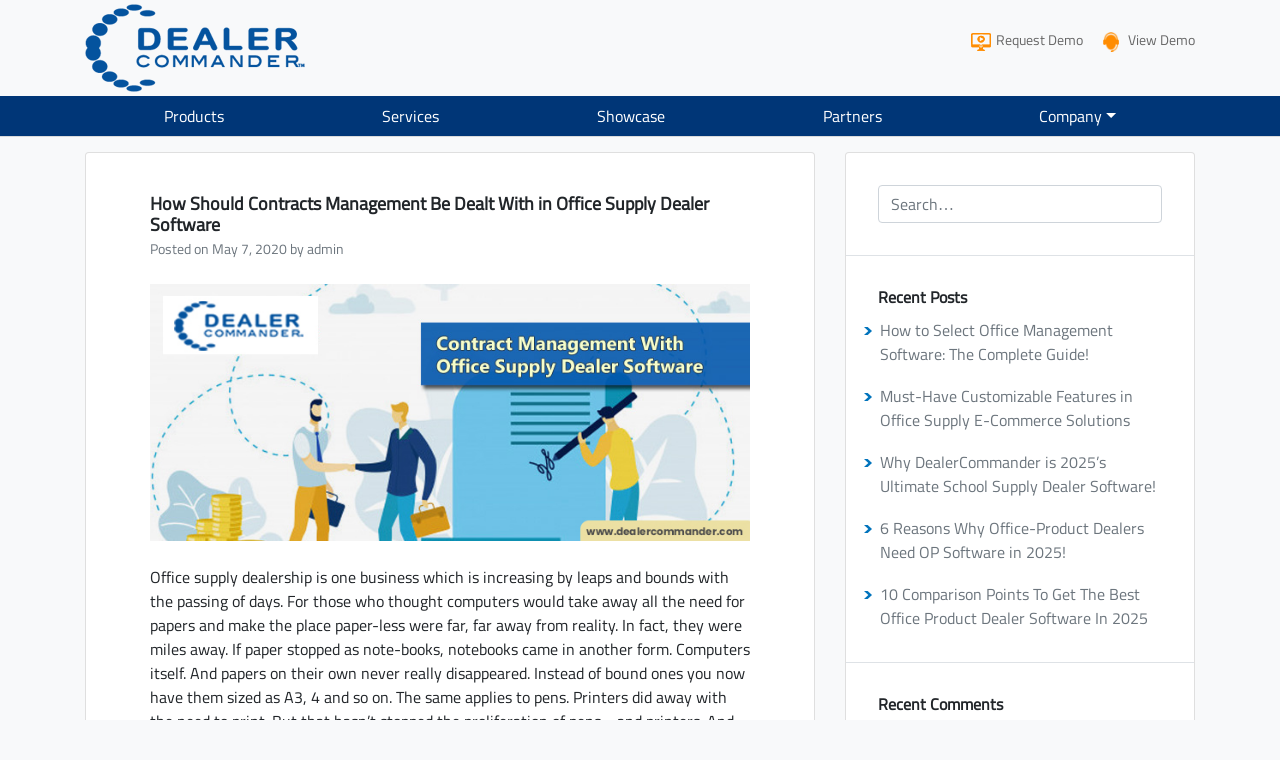

--- FILE ---
content_type: text/html; charset=UTF-8
request_url: https://blog.dealercommander.com/how-should-contracts-management-be-dealt-with-in-office-supply-dealer-software/
body_size: 11308
content:
<!doctype html>
<html lang="en-US">
<head>
	<meta charset="UTF-8">
	<meta name="viewport" content="width=device-width, initial-scale=1">
	<link rel="profile" href="https://gmpg.org/xfn/11">

	<title>How Should Contracts Management Be Dealt With in Office Supply Dealer Software</title>

<!-- All in One SEO Pack 2.3.14.2 by Michael Torbert of Semper Fi Web Design[191,339] -->
<meta name="description"  content="Uncover essential tips for managing contracts within office supply dealer software. Boost efficiency and ensure compliance with our detailed insights." />

<meta name="keywords"  content="office supply dealer software,office supply software" />

<link rel="canonical" href="https://blog.dealercommander.com/how-should-contracts-management-be-dealt-with-in-office-supply-dealer-software/" />
<!-- /all in one seo pack -->
<link rel='dns-prefetch' href='//s0.wp.com' />
<link rel='dns-prefetch' href='//s.w.org' />
<link rel="alternate" type="application/rss+xml" title="Office Supply Dealer Software | Dealer Commander Blogs &raquo; Feed" href="https://blog.dealercommander.com/feed/" />
<link rel="alternate" type="application/rss+xml" title="Office Supply Dealer Software | Dealer Commander Blogs &raquo; Comments Feed" href="https://blog.dealercommander.com/comments/feed/" />
		<script type="text/javascript">
			window._wpemojiSettings = {"baseUrl":"https:\/\/s.w.org\/images\/core\/emoji\/12.0.0-1\/72x72\/","ext":".png","svgUrl":"https:\/\/s.w.org\/images\/core\/emoji\/12.0.0-1\/svg\/","svgExt":".svg","source":{"concatemoji":"https:\/\/blog.dealercommander.com\/wp-includes\/js\/wp-emoji-release.min.js?ver=5.3.20"}};
			!function(e,a,t){var n,r,o,i=a.createElement("canvas"),p=i.getContext&&i.getContext("2d");function s(e,t){var a=String.fromCharCode;p.clearRect(0,0,i.width,i.height),p.fillText(a.apply(this,e),0,0);e=i.toDataURL();return p.clearRect(0,0,i.width,i.height),p.fillText(a.apply(this,t),0,0),e===i.toDataURL()}function c(e){var t=a.createElement("script");t.src=e,t.defer=t.type="text/javascript",a.getElementsByTagName("head")[0].appendChild(t)}for(o=Array("flag","emoji"),t.supports={everything:!0,everythingExceptFlag:!0},r=0;r<o.length;r++)t.supports[o[r]]=function(e){if(!p||!p.fillText)return!1;switch(p.textBaseline="top",p.font="600 32px Arial",e){case"flag":return s([127987,65039,8205,9895,65039],[127987,65039,8203,9895,65039])?!1:!s([55356,56826,55356,56819],[55356,56826,8203,55356,56819])&&!s([55356,57332,56128,56423,56128,56418,56128,56421,56128,56430,56128,56423,56128,56447],[55356,57332,8203,56128,56423,8203,56128,56418,8203,56128,56421,8203,56128,56430,8203,56128,56423,8203,56128,56447]);case"emoji":return!s([55357,56424,55356,57342,8205,55358,56605,8205,55357,56424,55356,57340],[55357,56424,55356,57342,8203,55358,56605,8203,55357,56424,55356,57340])}return!1}(o[r]),t.supports.everything=t.supports.everything&&t.supports[o[r]],"flag"!==o[r]&&(t.supports.everythingExceptFlag=t.supports.everythingExceptFlag&&t.supports[o[r]]);t.supports.everythingExceptFlag=t.supports.everythingExceptFlag&&!t.supports.flag,t.DOMReady=!1,t.readyCallback=function(){t.DOMReady=!0},t.supports.everything||(n=function(){t.readyCallback()},a.addEventListener?(a.addEventListener("DOMContentLoaded",n,!1),e.addEventListener("load",n,!1)):(e.attachEvent("onload",n),a.attachEvent("onreadystatechange",function(){"complete"===a.readyState&&t.readyCallback()})),(n=t.source||{}).concatemoji?c(n.concatemoji):n.wpemoji&&n.twemoji&&(c(n.twemoji),c(n.wpemoji)))}(window,document,window._wpemojiSettings);
		</script>
		<style type="text/css">
img.wp-smiley,
img.emoji {
	display: inline !important;
	border: none !important;
	box-shadow: none !important;
	height: 1em !important;
	width: 1em !important;
	margin: 0 .07em !important;
	vertical-align: -0.1em !important;
	background: none !important;
	padding: 0 !important;
}
</style>
	<link rel='stylesheet' id='cnss_font_awesome_css-css'  href='https://blog.dealercommander.com/wp-content/plugins/easy-social-icons/css/font-awesome/css/font-awesome.min.css?ver=4.7' type='text/css' media='all' />
<link rel='stylesheet' id='cnss_css-css'  href='https://blog.dealercommander.com/wp-content/plugins/easy-social-icons/css/cnss.css?ver=1.0' type='text/css' media='all' />
<link rel='stylesheet' id='wp-block-library-css'  href='https://blog.dealercommander.com/wp-includes/css/dist/block-library/style.min.css?ver=5.3.20' type='text/css' media='all' />
<link rel='stylesheet' id='open-iconic-bootstrap-css'  href='https://blog.dealercommander.com/wp-content/themes/wp-bootstrap-4/assets/css/open-iconic-bootstrap.css?ver=v4.0.0' type='text/css' media='all' />
<link rel='stylesheet' id='bootstrap-4-css'  href='https://blog.dealercommander.com/wp-content/themes/wp-bootstrap-4/assets/css/bootstrap.css?ver=v4.0.0' type='text/css' media='all' />
<link rel='stylesheet' id='wp-bootstrap-4-style-css'  href='https://blog.dealercommander.com/wp-content/themes/wp-bootstrap-4/style.css?ver=1.0.2' type='text/css' media='all' />
<link rel='stylesheet' id='wp-bootstrap-4_no-kirki-css'  href='https://blog.dealercommander.com/wp-content/themes/wp-bootstrap-4/style.css' type='text/css' media='all' />
<style id='wp-bootstrap-4_no-kirki-inline-css' type='text/css'>
.custom-logo{height:60px;width:auto;}.navbar.bg-dark{background-color:#343a40 !important;}a,.btn-outline-primary,.content-area .sp-the-post .entry-header .entry-title a:hover,.btn-link{color:#007bff;}.btn-primary,input[type="button"],input[type="reset"],input[type="submit"],.sp-services-section .sp-single-service .sp-service-icon,.button.add_to_cart_button,.wc-proceed-to-checkout .checkout-button.button,.price_slider_amount button[type="submit"]{background-color:#007bff;}.btn-primary,input[type="button"],input[type="reset"],input[type="submit"],.btn-outline-primary,.button.add_to_cart_button,.wc-proceed-to-checkout .checkout-button.button,.price_slider_amount button[type="submit"]{border-color:#007bff;}.btn-outline-primary:hover{background-color:#007bff;border-color:#007bff;}.entry-title a:hover{color:#007bff !important;}.btn-primary:focus,.btn-outline-primary:focus{box-shadow:0 0 0 0.1rem #007bff !important;}.shop_table.shop_table_responsive.woocommerce-cart-form__contents button[type="submit"],.form-row.place-order button[type="submit"],.single-product .summary.entry-summary button[type="submit"]{background-color:0 0 0 0.1rem #007bff !important;border-color:0 0 0 0.1rem #007bff !important;}a:hover,a:active,a:focus,.btn-link:hover,.entry-meta a:hover,.comments-link a:hover,.edit-link a:hover{color:#0069d9;}.btn-primary:hover,.btn-primary:active,.btn-primary:focus,input[type="button"]:hover,input[type="button"]:active,input[type="button"]:focus,input[type="submit"]:hover,input[type="submit"]:active,input[type="submit"]:focus,.btn-primary:not(:disabled):not(.disabled):active,.button.add_to_cart_button:hover,.wc-proceed-to-checkout .checkout-button.button:hover,.price_slider_amount button[type="submit"]:hover{background-color:#0069d9;border-color:#0069d9;}.shop_table.shop_table_responsive.woocommerce-cart-form__contents button[type="submit"]:hover,.form-row.place-order button[type="submit"]:hover,.single-product .summary.entry-summary button[type="submit"]:hover{background-color:#0069d9 !important;border-color:#0069d9 !important !important;}.site-footer.bg-white{background-color:#ffffff !important;}.site-footer.text-muted{color:#6c757d !important;}.site-footer a{color:#007bff !important;}body,button,input,optgroup,select,textarea{font-family:-apple-system, BlinkMacSystemFont, &#039;Segoe UI&#039;, Roboto, Oxygen-Sans, Ubuntu, Cantarell, &#039;Helvetica Neue&#039;, sans-serif;font-weight:400;line-height:;letter-spacing:;}h1,h2,h3,h4,h5,h6,.h1,.h2,.h3,.h4,.h5,.h6{font-family:-apple-system, BlinkMacSystemFont, &#039;Segoe UI&#039;, Roboto, Oxygen-Sans, Ubuntu, Cantarell, &#039;Helvetica Neue&#039;, sans-serif;font-weight:500;line-height:;letter-spacing:;}.container{max-width:1140px;}.elementor-section.elementor-section-boxed>.elementor-container{max-width:1140px;}
</style>
<link rel='stylesheet' id='jetpack_css-css'  href='https://blog.dealercommander.com/wp-content/plugins/jetpack/css/jetpack.css?ver=8.0.3' type='text/css' media='all' />
<link rel='stylesheet' id='A2A_SHARE_SAVE-css'  href='https://blog.dealercommander.com/wp-content/plugins/add-to-any/addtoany.min.css?ver=1.14' type='text/css' media='all' />
<script type='text/javascript' src='https://blog.dealercommander.com/wp-includes/js/jquery/jquery.js?ver=1.12.4-wp'></script>
<script type='text/javascript' src='https://blog.dealercommander.com/wp-includes/js/jquery/jquery-migrate.min.js?ver=1.4.1'></script>
<script type='text/javascript' src='https://blog.dealercommander.com/wp-content/plugins/easy-social-icons/js/cnss.js?ver=1.0'></script>
<script type='text/javascript' src='https://blog.dealercommander.com/wp-content/plugins/add-to-any/addtoany.min.js?ver=1.0'></script>
<link rel='https://api.w.org/' href='https://blog.dealercommander.com/wp-json/' />
<link rel="EditURI" type="application/rsd+xml" title="RSD" href="https://blog.dealercommander.com/xmlrpc.php?rsd" />
<link rel="wlwmanifest" type="application/wlwmanifest+xml" href="https://blog.dealercommander.com/wp-includes/wlwmanifest.xml" /> 
<link rel='prev' title='How Office Supply Dealer Software Help With Order Management' href='https://blog.dealercommander.com/how-office-supply-dealer-software-help-with-order-management/' />
<link rel='next' title='How To Manage Office Supplies And Maintain Inventory?' href='https://blog.dealercommander.com/how-to-manage-office-supplies-and-maintain-inventory/' />
<meta name="generator" content="WordPress 5.3.20" />
<link rel='shortlink' href='https://blog.dealercommander.com/?p=1127' />
<link rel="alternate" type="application/json+oembed" href="https://blog.dealercommander.com/wp-json/oembed/1.0/embed?url=https%3A%2F%2Fblog.dealercommander.com%2Fhow-should-contracts-management-be-dealt-with-in-office-supply-dealer-software%2F" />
<link rel="alternate" type="text/xml+oembed" href="https://blog.dealercommander.com/wp-json/oembed/1.0/embed?url=https%3A%2F%2Fblog.dealercommander.com%2Fhow-should-contracts-management-be-dealt-with-in-office-supply-dealer-software%2F&#038;format=xml" />

<script type="text/javascript">
var a2a_config=a2a_config||{};a2a_config.callbacks=a2a_config.callbacks||[];a2a_config.templates=a2a_config.templates||{};
</script>
<script type="text/javascript" src="https://static.addtoany.com/menu/page.js" async="async"></script>
<style type="text/css">
		ul.cnss-social-icon li.cn-fa-icon a:hover{opacity: 0.7!important;color:#ffffff!important;}
		</style><style type='text/css'>img#wpstats{display:none}</style><style type="text/css">.recentcomments a{display:inline !important;padding:0 !important;margin:0 !important;}</style>			<style type="text/css">
				.wb-bp-front-page .wp-bs-4-jumbotron {
					background-image: url(https://blog.dealercommander.com/wp-content/themes/wp-bootstrap-4/assets/images/default-cover-img.jpeg);
				}
				.wp-bp-jumbo-overlay {
					background: rgba(33,37,41, 0.7);
				}
			</style>
				<style type="text/css">
					.site-title,
			.site-description {
				position: absolute;
				clip: rect(1px, 1px, 1px, 1px);
			}
				</style>
		
<!-- Jetpack Open Graph Tags -->
<meta property="og:type" content="article" />
<meta property="og:title" content="How Should Contracts Management Be Dealt With in Office Supply Dealer Software" />
<meta property="og:url" content="https://blog.dealercommander.com/how-should-contracts-management-be-dealt-with-in-office-supply-dealer-software/" />
<meta property="og:description" content="Office supply dealership is one business which is increasing by leaps and bounds with the passing of days. For those who thought computers would take away all the need for papers and make the place…" />
<meta property="article:published_time" content="2020-05-07T12:00:24+00:00" />
<meta property="article:modified_time" content="2025-06-24T10:31:26+00:00" />
<meta property="og:site_name" content="Office Supply Dealer Software | Dealer Commander Blogs" />
<meta property="og:image" content="https://blog.dealercommander.com/wp-content/uploads/2020/05/contractMgt-with-office-Software-1.jpg" />
<meta property="og:image:width" content="700" />
<meta property="og:image:height" content="300" />
<meta property="og:image:alt" content="How Should Contracts Management Be Dealt With in Office Supply Dealer Software" />
<meta property="og:locale" content="en_US" />
<meta name="twitter:creator" content="@ErpSits" />
<meta name="twitter:text:title" content="How Should Contracts Management Be Dealt With in Office Supply Dealer Software" />
<meta name="twitter:image" content="https://blog.dealercommander.com/wp-content/uploads/2020/05/contractMgt-with-office-Software-1.jpg?w=640" />
<meta name="twitter:image:alt" content="How Should Contracts Management Be Dealt With in Office Supply Dealer Software" />
<meta name="twitter:card" content="summary_large_image" />

<!-- End Jetpack Open Graph Tags -->
<link rel="icon" href="https://blog.dealercommander.com/wp-content/uploads/2021/03/favIcon.png" sizes="32x32" />
<link rel="icon" href="https://blog.dealercommander.com/wp-content/uploads/2021/03/favIcon.png" sizes="192x192" />
<link rel="apple-touch-icon-precomposed" href="https://blog.dealercommander.com/wp-content/uploads/2021/03/favIcon.png" />
<meta name="msapplication-TileImage" content="https://blog.dealercommander.com/wp-content/uploads/2021/03/favIcon.png" />
		<style type="text/css" id="wp-custom-css">
			/*
You can add your own CSS here.

Click the help icon above to learn more.
*/

		</style>
			<link rel="stylesheet" href="https://blog.dealercommander.com/wp-content/themes/wp-bootstrap-4/assets/css/stylenew.css?v=1.4" type="text/css" media="all">
	
	<!-- Global site tag (gtag.js) - Google Analytics -->
<script async src="https://www.googletagmanager.com/gtag/js?id=UA-156881343-1"></script>
<script>
  window.dataLayer = window.dataLayer || [];
  function gtag(){dataLayer.push(arguments);}
  gtag('js', new Date());

  gtag('config', 'UA-156881343-1');
</script>
	
</head>

<body class="post-template-default single single-post postid-1127 single-format-standard wp-custom-logo">
<div id="page" class="site">
	<a class="skip-link screen-reader-text" href="#content">Skip to content</a>

	<header id="masthead" class="site-header bg-light ">
		<!-- header logo, right links -->
        <div class="container-fluid">
			<div class="row py-1">
				<div class="col sitelogo">
					<!-- <a href="//www.sitserp.com/SITSNEW"><img src="//www.sitserp.com/SITSNEW/images/sits_logo.png" alt="SITSERP" class="img-fluid"></a> -->
					<a href="https://blog.dealercommander.com/" class="custom-logo-link" rel="home"><img width="220" height="88" src="https://blog.dealercommander.com/wp-content/uploads/2021/03/DC-logo.png" class="custom-logo" alt="Dealer Commander" /></a>				</div>
				<div class="col text-right">
					<ul class="list-inline mb-0 top-links">
						<li class="list-inline-item reqDemo mr-3">
							<a href="https://www.dealercommander.com/#services" target="_blank" class="demo" id="reqDemo">Request Demo</a>
						</li>
						<li class="list-inline-item support">
							<a href="https://demo.dealercommander.com/" target="_blank">View Demo</a>
						</li>
						<!-- <li class="list-inline-item faq">
							<a href="javascript:void(0)">Faq</a>
						</li>
						<li class="list-inline-item help">
							<a href="javascript:void(0)">Help</a>
						</li> -->
					</ul>
				</div>
			</div>
		</div>
		<nav id="site-navigation" class="main-navigation navbar navbar-expand-md navbar-bg">
							
				<div class="site-branding-text">
							                    <h2 class="site-title h3 mb-0"><a href="https://blog.dealercommander.com/" rel="home" class="navbar-brand mb-0">Office Supply Dealer Software | Dealer Commander Blogs</a></h2>
		                		                        <p class="site-description">Office Supply Dealer Software provider</p>
		                    				</div>

				<button class="navbar-toggler" type="button" data-toggle="collapse" data-target="#primary-menu-wrap" aria-controls="primary-menu-wrap" aria-expanded="false" aria-label="Toggle navigation">
					<span class="navbar-toggler-icon"></span>
				</button>
				<div id="primary-menu-wrap" class="collapse navbar-collapse"><ul id="primary-menu" class="navbar-nav nav-fill w-100"><li class='nav-item    menu-item menu-item-type-custom menu-item-object-custom'><a href="https://www.dealercommander.com/products-overview.php" class="nav-link">Products</a></li>
<li class='nav-item    menu-item menu-item-type-custom menu-item-object-custom'><a href="https://www.dealercommander.com/services.php" class="nav-link">Services</a></li>
<li class='nav-item    menu-item menu-item-type-custom menu-item-object-custom'><a href="https://www.dealercommander.com/showcase.php" class="nav-link">Showcase</a></li>
<li class='nav-item    menu-item menu-item-type-custom menu-item-object-custom'><a href="https://www.dealercommander.com/partners.php" class="nav-link">Partners</a></li>
<li class='nav-item  dropdown  menu-item menu-item-type-custom menu-item-object-custom menu-item-has-children'><a href="#" class="nav-link dropdown-toggle" data-toggle="dropdown" aria-haspopup="true" aria-expanded="false">Company</a><ul class='dropdown-menu  depth_0'><li class='nav-item    menu-item menu-item-type-custom menu-item-object-custom'><a href="https://dealercommander.com/aboutus.php" class="nav-link">About Us</a></li>
<li class='nav-item    menu-item menu-item-type-custom menu-item-object-custom'><a href="https://www.dealercommander.com/testimonials.php" class="nav-link">Testimonials</a></li>
</ul>
</li>
</ul></div>					</nav><!-- #site-navigation -->
	</header><!-- #masthead -->

	<div id="content" class="site-content">


	<div class="container">
		<div class="row">

							<div class="col-md-8 wp-bp-content-width">
			
				<div id="primary" class="content-area">
					<main id="main" class="site-main">

					
<article id="post-1127" class="card mb-5 post-1127 post type-post status-publish format-standard has-post-thumbnail hentry category-office-supply-dealer-software tag-office-supply-dealer-software tag-office-supply-software">
	<div class="card-body">

				<header class="entry-header">
			<h1 class="entry-title card-title h2">How Should Contracts Management Be Dealt With in Office Supply Dealer Software</h1>			<div class="entry-meta text-muted">
				<span class="posted-on">Posted on <a href="https://blog.dealercommander.com/how-should-contracts-management-be-dealt-with-in-office-supply-dealer-software/" rel="bookmark"><time class="entry-date published" datetime="2020-05-07T12:00:24+00:00">May 7, 2020</time><time class="updated" datetime="2025-06-24T10:31:26+00:00">June 24, 2025</time></a></span><span class="byline"> by <span class="author vcard"><a class="url fn n" href="https://blog.dealercommander.com/author/aosadmin/">admin</a></span></span>			</div><!-- .entry-meta -->
					</header><!-- .entry-header -->

		
	<div class="post-thumbnail">
		<img width="700" height="300" src="https://blog.dealercommander.com/wp-content/uploads/2020/05/contractMgt-with-office-Software-1.jpg" class="attachment-post-thumbnail size-post-thumbnail wp-post-image" alt="How Should Contracts Management Be Dealt With in Office Supply Dealer Software" srcset="https://blog.dealercommander.com/wp-content/uploads/2020/05/contractMgt-with-office-Software-1.jpg 700w, https://blog.dealercommander.com/wp-content/uploads/2020/05/contractMgt-with-office-Software-1-300x129.jpg 300w" sizes="(max-width: 700px) 100vw, 700px" />	</div><!-- .post-thumbnail -->

	
					<div class="entry-content">
				
<p>Office supply dealership
is one business which is increasing by leaps and bounds with the passing of
days. For those who thought computers would take away all the need for papers
and make the place paper-less were far, far away from reality. In fact, they were
miles away. If paper stopped as note-books, notebooks came in another form.
Computers itself. And papers on their own never really disappeared. Instead of
bound ones you now have them sized as A3, 4 and so on. The same applies to
pens. Printers did away with the need to print. But that hasn’t stopped the
proliferation of pens…and printers. And for a well-stocked, operational office
supply dealer, this just means only two things. Big business. And bigger
confusion if business isn’t handled well.</p>



<p>Helping these businesses do well is<strong> <a href="https://www.dealercommander.com">office supply software</a> </strong>of various kinds. With them doing so much, their clients demand more. But only a few genuinely provide features that are sensible and stable. Like for example, the feature for contracts management!</p>



<p>Office supply dealers today themselves have very few products of their own. In most cases such enterprises remain mainly dealers who buy at lower rates and sell at MRP and keep the margins. That being the case, contracts with producers, dealers, distributors etc. is of immense importance for business to survive. Add to that their numbers. With each shop carrying multiple items and multiple brands under each item, the number of contracts each dealer caters to could go into dozens if not more. Keeping track of every aspect of each contract could then be the task for either superman or a good office supply dealer software! And among other features that such a software provides, it HAS to deal with contracts in all their details which should include:</p>



<p>&#8211;          <strong>Details of each supplier complete with that of the right person:</strong> A contract without the details of contact does not make any sense! Whom do you approach in times of need and difficulty? Agreed that people do keep details of suppliers with them in any case, but from a professional point-of-view, these are very required and need to be kept in places accessible to everyone. An ideal office-supply dealer software should have the facility to records complete, ctails of the supplier in every respect. What may seem too trivial or too much to ask could be of use at some time- mostly when it isn’t available!</p>



<p>&#8211;&nbsp;&nbsp;&nbsp;&nbsp;&nbsp;&nbsp;&nbsp;&nbsp;&nbsp; <strong>Complete details of the contract including</strong> items/ categories excluded, payment terms, discounts, penalty clauses
etc. A contract for supplying to any office-supply dealers has two kinds of
items. One, that is obvious and quite explicitly put there, like prices,
payment terms etc. What may not, and are equally important are things like
penalties in the event of non-compliance of certain terms and norms etc. A good
office-supply dealer software should not leave anything to chance and should
document EVERYTHING with absolute clarity how-so-ever trivial it may seem at
the time of entering into the contract. Ideally, the software itself should
facilitate such terms and conditions in all its length and significance.</p>



<p>&#8211;&nbsp;&nbsp;&nbsp;&nbsp;&nbsp;&nbsp;&nbsp;&nbsp;&nbsp; <strong>Items customized by price, category and/ or
manufacturers:</strong> Something as simple as printing paper
could be of varied kinds, used in more than one situation, and made by so many
manufacturers! That being the case, nothing should be left to chance and one’s
own recollections but be documented down to the last detail with everything
being clear to the most uninitiated.</p>



<p>&#8211;&nbsp;&nbsp;&nbsp;&nbsp;&nbsp;&nbsp;&nbsp;&nbsp;&nbsp; <strong>Contract renewal notice.</strong> One of
the worst things that happens with contracts is that people forget to renew
them. The most telling effect of doing so is in the case of those whose
products are under a time-bound warranty and has been bought from an
office-supply dealer. Imagine the situation of someone buying a product with a
valid warranty not getting the promised service just because the dealer in
between forgot to renew his contract! For products that hardly have such
considerations, it doesn’t really matter. But what of those where they do, and
where the oversight results in huge losses to the buyer? With so much depending
upon contracts and their renewal, the office supply dealer software should have
the facility to remind the dealer to renew contracts by multiple means and in
ways which catch the latter’s attention firmly.</p>



<p>&#8211;   <strong>Details (not for supplier) of types of margins to be kept when selling ahead.</strong> An office supply dealer could be procuring a single product of one maker from various suppliers at varying prices. The same could apply in the case of sales where the same products could be sold to various parties at varying rates. What this may call for is to keep track of margins being charges to each buyer as also being accepted from each supplier. This being a very, very vital and sensitive piece of information which could make or break a business should not be visible to every person at the dealership and should be available only to a select few. BUT, it ought to be there in the system.</p>



<p>These then, are points to do with contracts in any <strong><a href="https://blog.dealercommander.com/office-supply-dealers-5-strategies-to-use-software-to-reach-new-clients/">office supply dealer software</a></strong> which ought to be there come what may. There may be others, but these for sure are necessities.</p>
<div class="addtoany_share_save_container addtoany_content_bottom"><div class="a2a_kit a2a_kit_size_16 addtoany_list" data-a2a-url="https://blog.dealercommander.com/how-should-contracts-management-be-dealt-with-in-office-supply-dealer-software/" data-a2a-title="How Should Contracts Management Be Dealt With in Office Supply Dealer Software"><a class="a2a_button_facebook" href="https://www.addtoany.com/add_to/facebook?linkurl=https%3A%2F%2Fblog.dealercommander.com%2Fhow-should-contracts-management-be-dealt-with-in-office-supply-dealer-software%2F&amp;linkname=How%20Should%20Contracts%20Management%20Be%20Dealt%20With%20in%20Office%20Supply%20Dealer%20Software" title="Facebook" rel="nofollow noopener" target="_blank"></a><a class="a2a_button_twitter" href="https://www.addtoany.com/add_to/twitter?linkurl=https%3A%2F%2Fblog.dealercommander.com%2Fhow-should-contracts-management-be-dealt-with-in-office-supply-dealer-software%2F&amp;linkname=How%20Should%20Contracts%20Management%20Be%20Dealt%20With%20in%20Office%20Supply%20Dealer%20Software" title="Twitter" rel="nofollow noopener" target="_blank"></a><a class="a2a_button_google_plus" href="https://www.addtoany.com/add_to/google_plus?linkurl=https%3A%2F%2Fblog.dealercommander.com%2Fhow-should-contracts-management-be-dealt-with-in-office-supply-dealer-software%2F&amp;linkname=How%20Should%20Contracts%20Management%20Be%20Dealt%20With%20in%20Office%20Supply%20Dealer%20Software" title="Google+" rel="nofollow noopener" target="_blank"></a><a class="a2a_dd addtoany_share_save" href="https://www.addtoany.com/share"></a></div></div>			</div><!-- .entry-content -->
		
	</div>
	<!-- /.card-body -->

			<!-- <footer class="entry-footer card-footer text-muted"> -->
					<!-- </footer> -->
		<!-- .entry-footer -->
	
</article><!-- #post-1127 -->

	<nav class="navigation post-navigation" role="navigation" aria-label="Posts">
		<h2 class="screen-reader-text">Post navigation</h2>
		<div class="nav-links"><div class="nav-previous"><a href="https://blog.dealercommander.com/how-office-supply-dealer-software-help-with-order-management/" rel="prev">&laquo; Previous Post</a></div><div class="nav-next"><a href="https://blog.dealercommander.com/how-to-manage-office-supplies-and-maintain-inventory/" rel="next">Next Post &raquo;</a></div></div>
	</nav>
					</main><!-- #main -->
				</div><!-- #primary -->
			</div>
			<!-- /.col-md-8 -->

												<div class="col-md-4 wp-bp-sidebar-width">
										
<aside id="secondary" class="widget-area sidebar-1-area mb-5 card">
	<section id="search-4" class="widget border-bottom widget_search"><form role="search" method="get" class="searchform wp-bootstrap-4-searchform" action="https://blog.dealercommander.com/">
    <input type="text" class="s form-control" name="s" placeholder="Search&hellip;" value="" >
</form>
</section>		<section id="recent-posts-5" class="widget border-bottom widget_recent_entries">		<h5 class="widget-title h6">Recent Posts</h5>		<ul>
											<li>
					<a href="https://blog.dealercommander.com/how-to-select-office-management-software-the-complete-guide/">How to Select Office Management Software: The Complete Guide!</a>
									</li>
											<li>
					<a href="https://blog.dealercommander.com/must-have-customizable-features-in-office-supply-e-commerce-solutions/">Must-Have Customizable Features in Office Supply E-Commerce Solutions</a>
									</li>
											<li>
					<a href="https://blog.dealercommander.com/why-dealercommander-is-2025s-ultimate-school-supply-dealer-software/">Why DealerCommander is 2025’s Ultimate School Supply Dealer Software!</a>
									</li>
											<li>
					<a href="https://blog.dealercommander.com/6-reasons-why-office-product-dealers-need-op-software-in-2025/">6 Reasons Why Office-Product Dealers Need OP Software in 2025!</a>
									</li>
											<li>
					<a href="https://blog.dealercommander.com/10-comparison-points-to-get-the-best-office-product-dealer-software-in-2025/">10 Comparison Points To Get The Best Office Product Dealer Software In 2025</a>
									</li>
					</ul>
		</section><section id="recent-comments-2" class="widget border-bottom widget_recent_comments"><h5 class="widget-title h6">Recent Comments</h5><ul id="recentcomments"></ul></section><section id="archives-2" class="widget border-bottom widget_archive"><h5 class="widget-title h6">Archives</h5>		<ul>
				<li><a href='https://blog.dealercommander.com/2026/01/'>January 2026</a></li>
	<li><a href='https://blog.dealercommander.com/2025/12/'>December 2025</a></li>
	<li><a href='https://blog.dealercommander.com/2025/11/'>November 2025</a></li>
	<li><a href='https://blog.dealercommander.com/2025/10/'>October 2025</a></li>
	<li><a href='https://blog.dealercommander.com/2025/09/'>September 2025</a></li>
	<li><a href='https://blog.dealercommander.com/2025/08/'>August 2025</a></li>
	<li><a href='https://blog.dealercommander.com/2025/07/'>July 2025</a></li>
	<li><a href='https://blog.dealercommander.com/2025/06/'>June 2025</a></li>
	<li><a href='https://blog.dealercommander.com/2025/05/'>May 2025</a></li>
	<li><a href='https://blog.dealercommander.com/2025/04/'>April 2025</a></li>
	<li><a href='https://blog.dealercommander.com/2025/03/'>March 2025</a></li>
	<li><a href='https://blog.dealercommander.com/2025/02/'>February 2025</a></li>
	<li><a href='https://blog.dealercommander.com/2025/01/'>January 2025</a></li>
	<li><a href='https://blog.dealercommander.com/2024/12/'>December 2024</a></li>
	<li><a href='https://blog.dealercommander.com/2024/10/'>October 2024</a></li>
	<li><a href='https://blog.dealercommander.com/2024/09/'>September 2024</a></li>
	<li><a href='https://blog.dealercommander.com/2024/08/'>August 2024</a></li>
	<li><a href='https://blog.dealercommander.com/2024/07/'>July 2024</a></li>
	<li><a href='https://blog.dealercommander.com/2024/06/'>June 2024</a></li>
	<li><a href='https://blog.dealercommander.com/2024/05/'>May 2024</a></li>
	<li><a href='https://blog.dealercommander.com/2024/04/'>April 2024</a></li>
	<li><a href='https://blog.dealercommander.com/2024/03/'>March 2024</a></li>
	<li><a href='https://blog.dealercommander.com/2024/02/'>February 2024</a></li>
	<li><a href='https://blog.dealercommander.com/2024/01/'>January 2024</a></li>
	<li><a href='https://blog.dealercommander.com/2023/12/'>December 2023</a></li>
	<li><a href='https://blog.dealercommander.com/2023/09/'>September 2023</a></li>
	<li><a href='https://blog.dealercommander.com/2023/07/'>July 2023</a></li>
	<li><a href='https://blog.dealercommander.com/2022/11/'>November 2022</a></li>
	<li><a href='https://blog.dealercommander.com/2022/10/'>October 2022</a></li>
	<li><a href='https://blog.dealercommander.com/2022/07/'>July 2022</a></li>
	<li><a href='https://blog.dealercommander.com/2022/06/'>June 2022</a></li>
	<li><a href='https://blog.dealercommander.com/2022/03/'>March 2022</a></li>
	<li><a href='https://blog.dealercommander.com/2022/02/'>February 2022</a></li>
	<li><a href='https://blog.dealercommander.com/2021/12/'>December 2021</a></li>
	<li><a href='https://blog.dealercommander.com/2021/07/'>July 2021</a></li>
	<li><a href='https://blog.dealercommander.com/2021/06/'>June 2021</a></li>
	<li><a href='https://blog.dealercommander.com/2021/04/'>April 2021</a></li>
	<li><a href='https://blog.dealercommander.com/2021/02/'>February 2021</a></li>
	<li><a href='https://blog.dealercommander.com/2021/01/'>January 2021</a></li>
	<li><a href='https://blog.dealercommander.com/2020/12/'>December 2020</a></li>
	<li><a href='https://blog.dealercommander.com/2020/10/'>October 2020</a></li>
	<li><a href='https://blog.dealercommander.com/2020/08/'>August 2020</a></li>
	<li><a href='https://blog.dealercommander.com/2020/07/'>July 2020</a></li>
	<li><a href='https://blog.dealercommander.com/2020/05/'>May 2020</a></li>
	<li><a href='https://blog.dealercommander.com/2020/04/'>April 2020</a></li>
	<li><a href='https://blog.dealercommander.com/2020/03/'>March 2020</a></li>
	<li><a href='https://blog.dealercommander.com/2020/02/'>February 2020</a></li>
	<li><a href='https://blog.dealercommander.com/2020/01/'>January 2020</a></li>
	<li><a href='https://blog.dealercommander.com/2019/12/'>December 2019</a></li>
	<li><a href='https://blog.dealercommander.com/2019/11/'>November 2019</a></li>
	<li><a href='https://blog.dealercommander.com/2018/05/'>May 2018</a></li>
	<li><a href='https://blog.dealercommander.com/2018/04/'>April 2018</a></li>
	<li><a href='https://blog.dealercommander.com/2018/03/'>March 2018</a></li>
	<li><a href='https://blog.dealercommander.com/2018/02/'>February 2018</a></li>
	<li><a href='https://blog.dealercommander.com/2018/01/'>January 2018</a></li>
		</ul>
			</section><section id="categories-5" class="widget border-bottom widget_categories"><h5 class="widget-title h6">Categories</h5>		<ul>
				<li class="cat-item cat-item-498"><a href="https://blog.dealercommander.com/category/customer-relationship-management/">Customer Relationship Management</a>
</li>
	<li class="cat-item cat-item-467"><a href="https://blog.dealercommander.com/category/e-commerce-software/">E Commerce Software</a>
</li>
	<li class="cat-item cat-item-491"><a href="https://blog.dealercommander.com/category/erp-software/">ERP Software</a>
</li>
	<li class="cat-item cat-item-437"><a href="https://blog.dealercommander.com/category/jan-san-dealer-software/">Jan San Dealer Software</a>
</li>
	<li class="cat-item cat-item-441"><a href="https://blog.dealercommander.com/category/office-product-software/">office product software</a>
</li>
	<li class="cat-item cat-item-456"><a href="https://blog.dealercommander.com/category/office-supplies/">Office Supplies</a>
</li>
	<li class="cat-item cat-item-452"><a href="https://blog.dealercommander.com/category/office-supplies-inventory-management-software/">Office Supplies Inventory Management Software</a>
</li>
	<li class="cat-item cat-item-428"><a href="https://blog.dealercommander.com/category/office-supply-dealer-software/">office supply dealer software</a>
</li>
	<li class="cat-item cat-item-485"><a href="https://blog.dealercommander.com/category/office-supply-e-commerce-solutions/">Office Supply E-Commerce Solutions</a>
</li>
	<li class="cat-item cat-item-447"><a href="https://blog.dealercommander.com/category/office-supply-management-software/">Office supply management software</a>
</li>
	<li class="cat-item cat-item-496"><a href="https://blog.dealercommander.com/category/online-marketing-services/">Online Marketing Services</a>
</li>
	<li class="cat-item cat-item-431"><a href="https://blog.dealercommander.com/category/op-dealer-software/">OP dealer software</a>
</li>
	<li class="cat-item cat-item-440"><a href="https://blog.dealercommander.com/category/op-software/">OP Software</a>
</li>
	<li class="cat-item cat-item-433"><a href="https://blog.dealercommander.com/category/order-management-system/">order management system</a>
</li>
	<li class="cat-item cat-item-477"><a href="https://blog.dealercommander.com/category/print-management-software/">Print Management Software</a>
</li>
	<li class="cat-item cat-item-462"><a href="https://blog.dealercommander.com/category/school-supply-dealer-software/">School Supply Dealer Software</a>
</li>
	<li class="cat-item cat-item-499"><a href="https://blog.dealercommander.com/category/social-media-optimization/">Social Media Optimization</a>
</li>
	<li class="cat-item cat-item-500"><a href="https://blog.dealercommander.com/category/stephen-hawking/">Stephen Hawking</a>
</li>
	<li class="cat-item cat-item-1"><a href="https://blog.dealercommander.com/category/uncategorized/">Uncategorized</a>
</li>
		</ul>
			</section></aside><!-- #secondary -->
					</div>
					<!-- /.col-md-4 -->
					</div>
		<!-- /.row -->
	</div>
	<!-- /.container -->


	</div><!-- #content -->

	<footer id="colophon" class="site-footer text-center bg-white mt-4 text-muted">

		<div class="footer-widgets text-left">
			<div id="footer_menu" class="container bg-dark mt-5 p-5 text-white">
				<div class="row">
											<div class="col">
							<aside class="widget-area footer-1-area mb-2">
								<section id="nav_menu-9" class="widget wp-bp-footer-widget widget_nav_menu"><h5 class="widget-title h6">Company</h5><div class="menu-company-container"><ul id="menu-company" class="menu"><li id="menu-item-1013" class="menu-item menu-item-type-custom menu-item-object-custom menu-item-1013"><a href="https://www.dealercommander.com/aboutus.php">About Us</a></li>
<li id="menu-item-1074" class="menu-item menu-item-type-custom menu-item-object-custom menu-item-1074"><a href="https://dealercommander.com/testimonials.php">Testimonials</a></li>
</ul></div></section>							</aside>
						</div>
					
											<div class="col">
							<aside class="widget-area footer-2-area mb-2">
								<section id="nav_menu-12" class="widget wp-bp-footer-widget widget_nav_menu"><h5 class="widget-title h6">Products</h5><div class="menu-products-container"><ul id="menu-products" class="menu"><li id="menu-item-1016" class="menu-item menu-item-type-custom menu-item-object-custom menu-item-1016"><a href="https://www.dealercommander.com/products-overview.php">DC Lite</a></li>
<li id="menu-item-1017" class="menu-item menu-item-type-custom menu-item-object-custom menu-item-1017"><a href="https://www.dealercommander.com/products-overview.php">DC Pro</a></li>
<li id="menu-item-1018" class="menu-item menu-item-type-custom menu-item-object-custom menu-item-1018"><a href="https://www.dealercommander.com/products-overview.php">DC Enterprise</a></li>
</ul></div></section>							</aside>
						</div>
					
											<div class="col">
							<aside class="widget-area footer-3-area mb-2">
								<section id="nav_menu-13" class="widget wp-bp-footer-widget widget_nav_menu"><h5 class="widget-title h6">Services</h5><div class="menu-services-container"><ul id="menu-services" class="menu"><li id="menu-item-1019" class="menu-item menu-item-type-custom menu-item-object-custom menu-item-1019"><a href="https://www.dealercommander.com/services.php">Software Consulting</a></li>
<li id="menu-item-1020" class="menu-item menu-item-type-custom menu-item-object-custom menu-item-1020"><a href="https://www.dealercommander.com/services.php">Analysis</a></li>
<li id="menu-item-1021" class="menu-item menu-item-type-custom menu-item-object-custom menu-item-1021"><a href="https://www.dealercommander.com/services.php">Training</a></li>
<li id="menu-item-1022" class="menu-item menu-item-type-custom menu-item-object-custom menu-item-1022"><a href="https://www.dealercommander.com/services.php">Support Services</a></li>
<li id="menu-item-1069" class="menu-item menu-item-type-custom menu-item-object-custom menu-item-1069"><a href="https://www.dealercommander.com/#services">Request Demo</a></li>
</ul></div></section>							</aside>
						</div>
					
											<div class="col">
							<aside class="widget-area footer-4-area mb-2">
								<section id="custom_html-6" class="widget_text widget wp-bp-footer-widget widget_custom_html"><h5 class="widget-title h6">For more information</h5><div class="textwidget custom-html-widget"><ul><li>Phone: <a href="tel:8887156312">888-715-6312</a></li><li>
Email: <a href="/cdn-cgi/l/email-protection#7f0c1e131a0c3f1b1a1e131a0d1c1012121e111b1a0d511c1012"><span class="__cf_email__" data-cfemail="becddfd2dbcdfedadbdfd2dbccddd1d3d3dfd0dadbcc90ddd1d3">[email&#160;protected]</span></a></li>
<li><h5 class="widget-title h6 mt-2">Follow Us on</h5></li>
<li class="social-icons mb-2">
<a href="#" class="btn btn-circle my-social-btn fb" target="_blank" title="Facebook" rel="noopener noreferrer"><i class="fa fa-facebook"></i></a>
<a href="https://twitter.com/dealercommander" class="btn btn-circle my-social-btn tw" target="_blank" title="Twitter" rel="noopener noreferrer">
	<i class="fa fa-twitter"></i></a></li>
</ul></div></section>							</aside>
						</div>
									</div>
				<!-- /.row -->
			</div>
		</div>
		<div class="container">
			<div class="row">
				<div class="col-12 text-center ftr-copyright">Copyright &copy; 2026 <a target="_blank" href="https://www.dealercommander.com">dealercommander.com</a></div>
			</div>
		</div>

		<!-- <div class="container">
			<div class="site-info">
				<a href="https://bootstrap-wp.com/">Bootstrap 4 WordPress Theme</a>
				<span class="sep"> | </span>
				Theme Name: WP Bootstrap 4.			</div>
		</div> -->
		<!-- /.container -->
	</footer><!-- #colophon -->
</div><!-- #page -->

<script data-cfasync="false" src="/cdn-cgi/scripts/5c5dd728/cloudflare-static/email-decode.min.js"></script><script type='text/javascript' src='https://blog.dealercommander.com/wp-includes/js/jquery/ui/core.min.js?ver=1.11.4'></script>
<script type='text/javascript' src='https://blog.dealercommander.com/wp-includes/js/jquery/ui/widget.min.js?ver=1.11.4'></script>
<script type='text/javascript' src='https://blog.dealercommander.com/wp-includes/js/jquery/ui/mouse.min.js?ver=1.11.4'></script>
<script type='text/javascript' src='https://blog.dealercommander.com/wp-includes/js/jquery/ui/sortable.min.js?ver=1.11.4'></script>
<script type='text/javascript' src='https://s0.wp.com/wp-content/js/devicepx-jetpack.js?ver=202603'></script>
<script type='text/javascript' src='https://blog.dealercommander.com/wp-content/themes/wp-bootstrap-4/assets/js/bootstrap.js?ver=v4.0.0'></script>
<script type='text/javascript' src='https://blog.dealercommander.com/wp-includes/js/wp-embed.min.js?ver=5.3.20'></script>
<script type='text/javascript' src='https://stats.wp.com/e-202603.js' async='async' defer='defer'></script>
<script type='text/javascript'>
	_stq = window._stq || [];
	_stq.push([ 'view', {v:'ext',j:'1:8.0.3',blog:'170672249',post:'1127',tz:'0',srv:'blog.dealercommander.com'} ]);
	_stq.push([ 'clickTrackerInit', '170672249', '1127' ]);
</script>

<script defer src="https://static.cloudflareinsights.com/beacon.min.js/vcd15cbe7772f49c399c6a5babf22c1241717689176015" integrity="sha512-ZpsOmlRQV6y907TI0dKBHq9Md29nnaEIPlkf84rnaERnq6zvWvPUqr2ft8M1aS28oN72PdrCzSjY4U6VaAw1EQ==" data-cf-beacon='{"version":"2024.11.0","token":"571a20ca8ba6436cb546586e204b0527","r":1,"server_timing":{"name":{"cfCacheStatus":true,"cfEdge":true,"cfExtPri":true,"cfL4":true,"cfOrigin":true,"cfSpeedBrain":true},"location_startswith":null}}' crossorigin="anonymous"></script>
<script>(function(){function c(){var b=a.contentDocument||a.contentWindow.document;if(b){var d=b.createElement('script');d.innerHTML="window.__CF$cv$params={r:'9beee0f5df07feda',t:'MTc2ODU3OTc4Mg=='};var a=document.createElement('script');a.src='/cdn-cgi/challenge-platform/scripts/jsd/main.js';document.getElementsByTagName('head')[0].appendChild(a);";b.getElementsByTagName('head')[0].appendChild(d)}}if(document.body){var a=document.createElement('iframe');a.height=1;a.width=1;a.style.position='absolute';a.style.top=0;a.style.left=0;a.style.border='none';a.style.visibility='hidden';document.body.appendChild(a);if('loading'!==document.readyState)c();else if(window.addEventListener)document.addEventListener('DOMContentLoaded',c);else{var e=document.onreadystatechange||function(){};document.onreadystatechange=function(b){e(b);'loading'!==document.readyState&&(document.onreadystatechange=e,c())}}}})();</script></body>
</html>


--- FILE ---
content_type: text/css
request_url: https://blog.dealercommander.com/wp-content/themes/wp-bootstrap-4/assets/css/stylenew.css?v=1.4
body_size: 1196
content:
/* custom css */
@font-face {
    font-family: "Titillium Web";
    font-weight: 200;	
	src: url('../fonts/TitilliumWeb-Regular.eot'); /* IE9 Compat Modes */
	src: url('../fonts/TitilliumWeb-Regular.eot?#iefix') format('embedded-opentype'), /* IE6-IE8 */
        url('../fonts/TitilliumWeb-Regular.woff') format('woff'), /* Modern Browsers */
        url('../fonts/TitilliumWeb-Regular.woff2') format('woff2'), /* Modern Browsers */
		url('../fonts/TitilliumWeb-Regular.ttf')  format('truetype'), /* Safari, Android, iOS */
		url('../fonts/TitilliumWeb-Regular.svg#svgFontName') format('svg'); /* Legacy iOS */	
}
body, div, p, span, h1, h2, h3, h4, h5, h6, a, label{font-family: "Titillium Web" !important;}
header .row, #collapsibleNavbar {max-width: 1140px;margin: 0 auto;}
nav.navbar{padding-top: 0; padding-bottom: 0;}
.sitelogo img{width: auto;height: auto;max-width: 100%;}
header .col.text-right{padding-top: 23px;}
.top-links a{color: #666666;font-size: 14px;}
.top-links .livechat {background: url(../images/livechat_icon.png);background-repeat: no-repeat;background-position: left center;background-size: 19px auto;padding-left: 25px;height: 30px;}
.top-links .support{background: url(../images/support_icon.png);background-repeat: no-repeat;background-position: left center;background-size: 16px auto;padding-left: 25px;height: 30px;}
.top-links .faq{background: url(../images/faq_icon.png);background-repeat: no-repeat;background-position: left center;background-size: 18px auto;padding-left: 23px;height: 30px;}
.top-links .help{background: url(../images/help_icon.png);background-repeat: no-repeat;background-position: left center;background-size: 10px auto;padding-left: 14px;height: 30px;}
.top-links .reqDemo{background: url(../images/reqDemo_icon.png);background-repeat: no-repeat;background-position: left center;background-size: 20px auto;padding-left: 25px;height: 30px;}

header{margin-bottom: 15px}

button:focus, button:hover, button:active {outline: none;}
nav.navbar.navbar-bg{background-color: #003677;}
nav.navbar a{color: #ffffff;}
nav #primary-menu {max-width: 1110px;margin-left: auto;margin-right: auto;}

.entry-title.card-title {font-size: 18px;font-weight: 600;}

.widget-area.card ul li {list-style-image: url("../images/bullet-icon.png"); margin-bottom: 12px; text-decoration: none;}
.widget-title.h6 {font-weight: 600;}
.entry-content img {margin-bottom: 15px;}
.entry-header{margin-bottom: inherit;}
/* 
.demo {
    background: #212121 !important;color: #fff !important; padding: 5px 15px !important; border-radius: 5px !important; font-size: 15px !important; cursor: pointer;
} */

/* footer */
footer.site-footer { background: url(../images/footerbg_img.jpg); background-size: auto; background-size: 100% 100%; background-position: center center; background-repeat: no-repeat; }
#newsletter h2{color: #ffffff;font-size: 45px;}
#newsletter .section-subtitle{font-size: 24px;}
#footer_menu {background-color: rgba(0, 0, 0, 0.5) !important;}
#footer_menu li {list-style: none;}
.footer_logo{width: auto;height: auto;max-width: 150px;margin-top: 15px;}
#footer_menu li.font-weight-bold.mb-2 { font-size: 20px; font-weight: normal !important; }
.sidebar-1-area .widget ul, .footer-widgets .widget ul{padding-left:2px;}
#footer_menu ul li, #footer_menu ul li a{color: #ffffff !important;}
#footer_menu ul li a:hover, .ftr-copyright a:hover{text-decoration: underline;}
.ftr-copyright{color: #ffffff !important;padding-top: 20px;padding-bottom: 20px;}
.site-footer.bg-white{padding: 0 !important;}
.ftr-copyright a{color: #ffffff !important;}



#footer_menu .social-icons .btn {
    border-radius: 5px;
    width: 18%;
    margin-left: 15px;
    font-size: 18px;
    color: #fff;
    text-transform: uppercase;
    padding: 2px 5px;
    margin: 0 10px 0 0;
}


a.btn.btn-circle.my-social-btn.fb {
    background-color: #205b9f!important;}

a.btn.btn-circle.my-social-btn.tw {
    background-color: #38A1F3!important;}
a.btn.btn-circle.my-social-btn.blog {color: #fff!important; padding-top:6px!important; background-color: #E17842!important; height:42px;}

.dropdown-menu a.nav-link {
    color: #000;
    text-align: left;
}

/* responsive */

@media (max-width:480px){
    header .col.text-right{order: 1;}
    header .col.sitelogo{order: 12;text-align: center;}
    header .col.sitelogo, .col.text-right {display: block;width: 100%;float: left;flex-basis: auto;        padding-left:0; padding-right:0;}
    .custom-logo-link{margin-right: inherit;}
}

@media (max-width:767px){
    .navbar-toggler{background-color: #fff;}
    .navbar.navbar-bg .navbar-toggler-icon {background-image: url("data:image/svg+xml;charset=utf8,%3Csvg viewBox='0 0 30 30' xmlns='http://www.w3.org/2000/svg'%3E%3Cpath stroke='rgba(0, 0, 0, 0.5)' stroke-width='2' stroke-linecap='round' stroke-miterlimit='10' d='M4 7h22M4 15h22M4 23h22'/%3E%3C/svg%3E");}
    #site-navigation {padding-top: 5px;padding-bottom: 5px;}
    header .col.text-right {padding-top: 5px;flex-grow: 3;}
}
